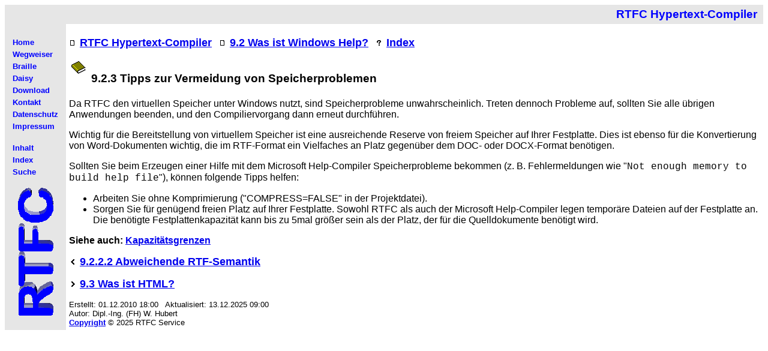

--- FILE ---
content_type: text/html
request_url: https://rtfc.eu/handbuch/handb150.html
body_size: 2219
content:
<!DOCTYPE html PUBLIC "-//W3C//DTD HTML 4.01//EN" "http://www.w3.org/TR/html4/strict.dtd">
<html lang="de">
<!-- Generated by RTFC Version 10.02.25.1212 Studio Edition (3GGMA) - Info: www.rtfc.eu -->
<head>
  <meta http-equiv="content-type" content="text/html; charset=utf-8">
  <title>9.2.3 Tipps zur Vermeidung von Speicherproblemen</title>

  <meta http-equiv="content-style-type" content="text/css">
  <meta name="robots" content="index">
  <meta name="generator" content="RTFC Version 10.02.25.1212 Studio Edition (3GGMA)">
  <meta name="date" content="2025-12-13">
  <meta name="author" content="Dipl.-Ing. (FH) W. Hubert">
  <meta name="copyright" content="Copyright © 2025 RTFC Service">

  <link rel="stylesheet" type="text/css" media="screen" href="layout.css">
  <link rel="stylesheet" type="text/css" href="handbuch.css">
  <link rel="start" href="handbuc1.html">
  <link rel="previous" href="handb149.html">
  <link rel="next" href="handb151.html">
</head>
<body>
<table width="100%" cellspacing="0" cellpadding="5" border="0">
<tr align="right" valign="top">
<td align="left" style="color:#000000; background-color:#E6E6E6">&nbsp;</td>
<td style="color:#000000; background-color:#E6E6E6"><span class="headline"><big>&nbsp;<b>RTFC Hypertext-Compiler</b>&nbsp;</big></span></td>
</tr>
<tr align="left" valign="top">
<td align="left" style="color:#000000; background-color:#E6E6E6">
  <p>
  <div>
    &nbsp;&nbsp;<a class="navi" href="http://www.rtfc.de"><b>Home</b></a>&nbsp;&nbsp;<br>
    &nbsp;&nbsp;<a class="navi" href="http://www.rtfc.de/rtfc.html"><b>Wegweiser</b></a>&nbsp;&nbsp;<br>
    &nbsp;&nbsp;<a class="navi" href="http://braille.rtfc.de"><b>Braille</b></a>&nbsp;&nbsp;<br>
    &nbsp;&nbsp;<a class="navi" href="http://daisy.rtfc.de"><b>Daisy</b></a>&nbsp;&nbsp;<br>
    &nbsp;&nbsp;<a class="navi" href="http://www.rtfc.de/download.html"><b>Download</b></a>&nbsp;&nbsp;<br>
    &nbsp;&nbsp;<a class="navi" href="http://www.rtfc.de/rtfc0024.html"><b>Kontakt</b></a>&nbsp;&nbsp;<br>
    &nbsp;&nbsp;<a class="navi" href="http://www.rtfc.de/privacy.html"><b>Datenschutz</b></a>&nbsp;&nbsp;<br>
    &nbsp;&nbsp;<a class="navi" href="http://www.rtfc.de/copyright.html"><b>Impressum</b></a>&nbsp;&nbsp;<br>
  </div>
  <p>
  <div>
    &nbsp;&nbsp;<a class="navi" href="handbuch.html"><b>Inhalt</b></a>&nbsp;&nbsp;<br>
    &nbsp;&nbsp;<a class="navi" href="chandb27.html"><b>Index</b></a>&nbsp;&nbsp;<br>
    &nbsp;&nbsp;<a class="navi" href="chandb27.html"><b>Suche</b></a>&nbsp;&nbsp;<br>
  </div>
  <p>
  <div align="center">
    <img src="rtfcleft.gif" alt="[RTFC Logo]" width="59" height="213">
  </div>
</td>
<td align="left">
  <p>
  <small class="rtfcbtn"><img src="rtfcbtnq.png" style="border-style:none" alt="[Inhalt]" width="13" height="11">&nbsp;<a accesskey="I" href="handbuch.html">RTFC&nbsp;Hypertext-Compiler</a></small> 
  &nbsp; <small class="rtfcbtn"><img src="rtfcbtnq.png" style="border-style:none" alt="[Inhalt]" width="13" height="11">&nbsp;<a accesskey="I" href="chandb18.html">9.2&nbsp;Was&nbsp;ist&nbsp;Windows&nbsp;Help?</a></small> 
  &nbsp; <small class="rtfcbtn"><img src="rtfcbtnp.png" style="border-style:none" alt="[Verzeichnis]" width="13" height="11">&nbsp;<a accesskey="X" href="chandb27.html">Index</a></small>
  <p>
  <table width="100%" border="0" summary="Layout-Tabelle"><tr valign="top"><td style="width:30px">
    <div><b><a href="handbuch.html"><img src="rtfc.png" style="border-style:none" alt="[Inhaltsverzeichnis]" width="26" height="23"></a></b></div>
  </td><td>
    <h3 class="sub-section">9.2.3&nbsp;Tipps zur Vermeidung von Speicherproblemen</h3>
  </td></tr></table>
  <div>
    <a name="rtfc_toc174181522"></a><a name="rtfc_toc464912908"></a><a name="rtfc_toc481046092"></a><a name="rtfc_toc481661478"></a><a name="rtfc_toc483126904"></a><a name="c0a0"></a>
    <a name="tipps_zur_vermeidung_von_speicherproblemen"></a>
    Da RTFC den virtuellen <a name="x51c"></a>Speicher unter Windows nutzt, 
    sind Speicherprobleme unwahrscheinlich. Treten dennoch Probleme auf, sollten 
    Sie alle übrigen Anwendungen beenden, und den Compiliervorgang dann erneut 
    durchführen.<br>
  </div>
  <p>
  <div>
    Wichtig für die Bereitstellung von virtuellem Speicher ist eine ausreichende 
    Reserve von freiem Speicher auf Ihrer <a name="x51d"></a>Festplatte. Dies 
    ist ebenso für die Konvertierung von Word-Dokumenten wichtig, die im RTF-Format 
    ein Vielfaches an Platz gegenüber dem DOC- oder DOCX-Format benötigen.<br>
  </div>
  <p>
  <div>
    Sollten Sie beim <a name="x51e"></a>Erzeugen einer Hilfe mit dem Microsoft 
    Help-Compiler Speicherprobleme bekommen (z.&nbsp;B. Fehlermeldungen wie 
    &#34;<span class="parameter">Not enough memory to build help file</span>&#34;), 
    können folgende Tipps helfen:<br>
  </div>
  <p>
  <ul>
    <li>
      <div>
        Arbeiten Sie ohne <a name="x51f"></a>Komprimierung (&#34;COMPRESS=FALSE&#34; 
        in der Projektdatei).<br>
      </div>
    </li>
    <li>
      <div>
        Sorgen Sie für genügend freien Platz auf Ihrer Festplatte. Sowohl 
        RTFC als auch der Microsoft Help-Compiler legen temporäre <a name="x520"></a>Dateien 
        auf der Festplatte an. Die benötigte Festplattenkapazität kann bis 
        zu 5mal größer sein als der Platz, der für die Quelldokumente benötigt 
        wird.<br>
      </div>
    </li>
  </ul>
  <p>
  <div>
    <b>Siehe auch:</b>&nbsp;<b><a href="handb148.html#kapazite4tsgrenzen">Kapazitätsgrenzen</a></b><br>
  </div>
  <p>
  <small class="rtfcbtn"><img src="rtfcbtnb.png" style="border-style:none" alt="[&lt; Zurück]" width="13" height="11">&nbsp;<a accesskey="Z" href="handb149.html">9.2.2.2&nbsp;Abweichende&nbsp;RTF-Semantik</a></small><p>
  <small class="rtfcbtn"><img src="rtfcbtnc.png" style="border-style:none" alt="[Weiter &gt;]" width="13" height="11">&nbsp;<a accesskey="W" href="handb151.html">9.3&nbsp;Was&nbsp;ist&nbsp;HTML?</a></small><p>
  <p>
  <div class="rtfcftn">
    Erstellt: 01.12.2010 18:00 &nbsp; Aktualisiert: 13.12.2025 09:00<br>
    Autor: Dipl.-Ing. (FH) W. Hubert<br>
    <b><a href="copyright.html">Copyright</a></b> © 2025&nbsp;RTFC Service<br>
  </div>
</td>
</tr>
</table>
</body>
</html>

--- FILE ---
content_type: text/css
request_url: https://rtfc.eu/handbuch/layout.css
body_size: 325
content:
/* Additional CSS Style Sheet */
/* Used by RTFC Templates */

.headline
{
  font-size:12pt;
  font-weight:bold;
  color:#0000FF; background-color:#E6E6E6;
}

.credits
{
  font-size:10pt;
  font-weight:normal;
  color:#0000FF; background-color:#E6E6E6;
}

.navi
{
  font-size:10pt;
  font-weight:normal;
  color:#0000FF; background-color:#E6E6E6;
  text-decoration:none;
  line-height:150%;
}



--- FILE ---
content_type: text/css
request_url: https://rtfc.eu/handbuch/handbuch.css
body_size: 5299
content:
/* CSS Style Sheet */
/* Generated by RTFC Version 10.02.25.1212 Studio Edition (3GGMA) - Info: www.rtfc.eu */

body
{
  font-family:'Arial',sans-serif;
  font-size:100%;
}

div
{
  font-family:'Arial',sans-serif;
  font-size:100%;
}

form
{
  font-family:'Arial',sans-serif;
  font-size:100%;
}

th
{
  font-family:'Arial',sans-serif;
  font-size:100%;
}

td
{
  font-family:'Arial',sans-serif;
  font-size:100%;
}

span
{
}

/* Heading styles */

h1
{
  font-family:'Arial',sans-serif;
  font-size:145%;
  font-weight:bold; font-style:normal; text-decoration:none; text-transform:none; font-variant:normal;
}

h2
{
  font-family:'Arial',sans-serif;
  font-size:118%;
  font-weight:bold; font-style:normal; text-decoration:none; text-transform:none; font-variant:normal;
}

h3
{
  font-family:'Arial',sans-serif;
  font-size:118%;
  font-weight:bold; font-style:normal; text-decoration:none; text-transform:none; font-variant:normal;
}

h4
{
  font-family:'Arial',sans-serif;
  font-size:118%;
  font-weight:bold; font-style:normal; text-decoration:none; text-transform:none; font-variant:normal;
}

h5
{
  font-family:'Arial',sans-serif;
  font-size:100%;
  font-weight:normal; font-style:normal; text-decoration:none; text-transform:none; font-variant:normal;
}

h6
{
  font-family:'Arial',sans-serif;
  font-size:181%;
  text-decoration:underline; font-weight:normal; font-style:normal; text-transform:none; font-variant:normal;
}

/* Document style sheet */

.normal
{
  font-family:'Arial',sans-serif;
  font-size:100%;
}

.heading1
{
  font-family:'Arial',sans-serif;
  font-size:145%;
  font-weight:bold;
  margin-bottom:12pt;
}

.heading2
{
  font-family:'Arial',sans-serif;
  font-size:118%;
  font-weight:bold;
  margin-top:24pt; margin-bottom:12pt;
}

.heading3
{
  font-family:'Arial',sans-serif;
  font-size:118%;
  font-weight:bold;
  margin-top:18pt; margin-bottom:12pt;
}

.heading4
{
  font-family:'Arial',sans-serif;
  font-size:118%;
  font-weight:bold;
  margin-top:18pt; margin-bottom:12pt;
}

.normalindent
{
  font-family:'Arial',sans-serif;
  font-size:100%;
  margin-left:85pt; text-indent:-85pt;
}

.footnotetext
{
  font-family:'Arial',sans-serif;
  font-size:100%;
}

.footnotereference
{
  font-family:'Arial',sans-serif;
  font-size:100%;
}

.beispiel
{
  font-family:'Courier New',monospace;
  font-size:100%;
}

.referenz
{
  font-family:'Arial',sans-serif;
  font-size:100%;
  font-weight:bold; color:#ffffff;
  margin-bottom:4pt; background-color:#0000ff; color:#FFFFFF;
  border-bottom-style:solid; border-bottom-width:2px; padding:1px;
}

.endnotetext
{
  font-family:'Arial',sans-serif;
  font-size:90%;
}

.endnotereference
{
  font-family:'Arial',sans-serif;
  font-size:100%;
}

.info
{
  font-family:'Arial',sans-serif;
  font-size:90%;
  margin-left:28pt; margin-right:28pt;
}

.dateiname
{
  font-family:'Courier New',monospace;
  font-size:100%;
}

.hyperlink
{
  font-family:'Arial',sans-serif;
  font-size:100%;
  text-decoration:underline; color:#0000ff;
}

.parameter
{
  font-family:'Courier New',monospace;
  font-size:100%;
}

.titelseite1
{
  font-family:'Arial',sans-serif;
  font-size:436%;
  font-weight:bold;
  text-align:center;
}

.titelseite2
{
  font-family:'Arial',sans-serif;
  font-size:218%;
  font-weight:bold;
  text-align:center;
}

.format
{
  font-family:'Arial',sans-serif;
  font-size:100%;
  font-weight:bold; color:#000000;
  margin-bottom:4pt; background-color:#e6e6e6; color:#000000;
  border-bottom-style:solid; border-bottom-width:1px; padding:1px;
}

.listbullet
{
  font-family:'Arial',sans-serif;
  font-size:100%;
  margin-left:18pt; text-indent:-18pt;
}

.parameter
{
  font-family:'Courier New',monospace;
  font-size:100%;
}

.kleingedrucktes
{
  font-family:'Arial',sans-serif;
  font-size:90%;
}

/* Glossary and index styles */

dl
{
  font-weight:bold;
}

dt
{
  font-family:'Arial',sans-serif;
  font-size:110%;
  font-weight:bold;
  text-decoration:none;
}

dd
{
  font-family:'Arial',sans-serif;
  font-size:110%;
  font-weight:bold;
}

/* Predefined styles */

div.rtfctoc1
{
  font-family:'Arial',sans-serif;
  font-size:110%;
  font-weight:bold;
  margin-top:3pt; margin-bottom:3pt;
}

div.rtfctoc2
{
  font-family:'Arial',sans-serif;
  font-size:110%;
  font-weight:bold;
  margin-left:1.5em;
}

div.rtfctoc3
{
  font-family:'Arial',sans-serif;
  font-size:110%;
  margin-left:3em;
}

div.rtfctoc4
{
  font-family:'Arial',sans-serif;
  font-size:110%;
  margin-left:4.5em;
}

div.rtfctoc5
{
  font-family:'Arial',sans-serif;
  font-size:110%;
  margin-left:6em;
}

div.rtfctoc6
{
  font-family:'Arial',sans-serif;
  font-size:110%;
  margin-left:7.5em;
}

a.rtfctoc
{
  font-family:'Arial',sans-serif;
  font-weight:bold;
}

a.rtfchide
{
  text-decoration:none;
}

a:hover
{
  color:white; background-color:blue;
}

.rtfcbtn
{
  font-family:'Arial',sans-serif;
  font-size:110%;
  font-weight:bold;
}

.page-front
{
  font-size:10pt;
}

.page-normal
{
  font-size:10pt;
}

.page-special
{
  font-size:10pt;
}

.rtfcftn
{
  font-size:10pt;
}

